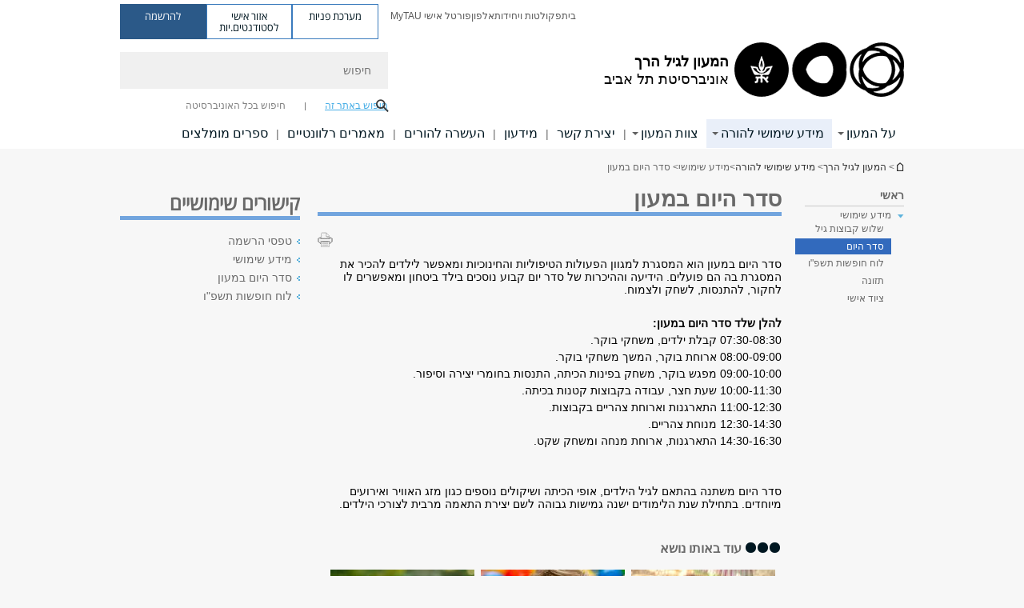

--- FILE ---
content_type: text/html; charset=utf-8
request_url: https://daycare.tau.ac.il/schedule
body_size: 11758
content:
<!DOCTYPE html>
<html lang="he" dir="rtl">
<head>

  <meta http-equiv="X-UA-Compatible" content="IE=edge" />
  <meta name="viewport" content="width=device-width, initial-scale=1">

  <!--[if IE]><![endif]-->
<link rel="dns-prefetch" href="//themes.googleusercontent.com" />
<link rel="preconnect" href="//themes.googleusercontent.com" crossorigin="" />
<meta http-equiv="Content-Type" content="text/html; charset=utf-8" />
<meta http-equiv="expires" content="0" />
<meta http-equiv="expires" content="Tue, 01 Jan 1980 1:00:00 GMT" />
<meta name="Generator" content="Drupal 7 (http://drupal.org)" />
<link rel="canonical" href="https://daycare.tau.ac.il/schedule" />
<link rel="shortlink" href="/node/1477" />
<meta property="og:title" content="סדר היום במעון" />
<meta property="og:url" content="https://daycare.tau.ac.il/schedule" />
<meta property="og:image" content="https://daycare.tau.ac.il/sites/daycare.tau.ac.il/files/styles/og_image/public/architecture_1_580-330.jpg?itok=uIumgcIo" />
<meta property="og:image:width" content="1210" />
<meta property="og:image:height" content="650" />
<meta property="og:description" content="סדר היום במעון" />
<link rel="shortcut icon" href="https://daycare.tau.ac.il/sites/all/themes/tau_v2/favicon.ico" type="image/vnd.microsoft.icon" />
<link href="/sites/all/libraries/icomoon/fonts/icomoon.woff2" as="font" crossorigin="anonymous" rel="preload" type="font/woff2" />
<link href="/sites/all/themes/tau_v2/fonts/opensans/opensanshebrew-regular.woff2" as="font" rel="preload" crossorigin="anonymous" type="font/woff2" />
<link href="/sites/all/themes/tau_v2/fonts/opensans/opensanshebrew-bold.woff2" as="font" rel="preload" crossorigin="anonymous" type="font/woff2" />
  <title>סדר היום במעון | המעון לגיל הרך | אוניברסיטת תל אביב</title>
  <link type="text/css" rel="stylesheet" href="/sites/default/files/advagg_css/css__Zouj0KPz9PwY6IidOlnRQxzJWeh1whfgbzyvRSaiUiQ__em0RViU91tVe1Ehx3elrj36wqNNmDUk1giWR9GaOLKE__RV42gn2patUSbujiod6LhpB_CMCM2Ey0V5fs59_IzGI.css" media="all" />
<link type="text/css" rel="stylesheet" href="/sites/default/files/advagg_css/css__carcUPIaa-nPxN1ZeTTsxEtnfumcAR4C2FPS-ip97LQ__bx8fou4dL1GwxxHZZtHTK_oeYKZ80qUN5TDSRZDPWTQ__RV42gn2patUSbujiod6LhpB_CMCM2Ey0V5fs59_IzGI.css" media="all" />
<link type="text/css" rel="stylesheet" href="/sites/default/files/advagg_css/css__jIiQ9ZPQiW_5FYkP3v3NGhHUqUh8PHOqjKvMoQHJx7g__asXKFqkb1febmALcysNtWVmAQENfPkFhqQmVPHoPWws__RV42gn2patUSbujiod6LhpB_CMCM2Ey0V5fs59_IzGI.css" media="all" />
<link type="text/css" rel="stylesheet" href="/sites/default/files/advagg_css/css__WWoD5d5kS4eUlZoqOphgYEWtwglxaf0zovWCORPNVac__xHwnrOQLkYlfSdDO5GGzqQCaixClDQGk860Om4s9rcA__RV42gn2patUSbujiod6LhpB_CMCM2Ey0V5fs59_IzGI.css" media="all" />
<link type="text/css" rel="stylesheet" href="/sites/default/files/advagg_css/css__-f7EatPKrQHNApHdy2jh8ouepZa-0DhtmI5SnAS3wus__cyyzpjpfHLs42iAGAC2ar3P83K6h07SbwBPCQK-B1S8__RV42gn2patUSbujiod6LhpB_CMCM2Ey0V5fs59_IzGI.css" media="all" />
<link type="text/css" rel="stylesheet" href="/sites/default/files/advagg_css/css__jUXYrLo__PjDD5qwnKnC75lqbiHk1VtbXJyOvdQPH6k__7g40UeM74r8hkrzDC6Hbb7RReIGNu-Jsb5XAbAPKIeA__RV42gn2patUSbujiod6LhpB_CMCM2Ey0V5fs59_IzGI.css" media="all" />
<link type="text/css" rel="stylesheet" href="/sites/default/files/advagg_css/css__VHxAc1z6FDOnEQjxi6d0RWdhnbbS2mJyol07ZKDg42M__kN3NqnHXItEeJ6nkKFk0u5rxmL2ykHtNVzEnfjFUwgc__RV42gn2patUSbujiod6LhpB_CMCM2Ey0V5fs59_IzGI.css" media="all" />
<link type="text/css" rel="stylesheet" href="/sites/default/files/advagg_css/css__AV5xcOGZg_I77tvHWRNtROmAAAUgEcLxAliULqFTq2g__WgSzw6T15H2fCitl9Cw8FbDh5B-UzHS3oR8mBuVXr58__RV42gn2patUSbujiod6LhpB_CMCM2Ey0V5fs59_IzGI.css" media="all" />
<link type="text/css" rel="stylesheet" href="/sites/default/files/advagg_css/css__oK3np-8KmN17ihtX_BldUtei3QqXORhNnSv1ZStRVDk__fX_4oOo5O03wZW-TT7cN6E2M9CioWED06_ZgIzFz2g8__RV42gn2patUSbujiod6LhpB_CMCM2Ey0V5fs59_IzGI.css" media="all" />
<link type="text/css" rel="stylesheet" href="/sites/default/files/advagg_css/css__ldZcRVgnqYa6OupKM9MRnh7-pI4veLDvHuhXIFg_A68__Un3VrojKzZK51fPnduJzKDaYazLXNqOelyugameOMDM__RV42gn2patUSbujiod6LhpB_CMCM2Ey0V5fs59_IzGI.css" media="all" />
<link type="text/css" rel="stylesheet" href="/sites/default/files/advagg_css/css__uhvfcpQvzs4gqgsvwBOiMoRiH69d1LGkHAMkE2asrt4__I6EOt_a9ZGDUdfFIVavYJJcE_8BgXf3i5pYqhpDGM-8__RV42gn2patUSbujiod6LhpB_CMCM2Ey0V5fs59_IzGI.css" media="all" />
<link type="text/css" rel="stylesheet" href="/sites/default/files/advagg_css/css__5_04za6KLUgEpTQyRZEr3f_u-BOdR7oWzGCYzhMqwRk__N9o9XUpCS0_V8P008V9TgrdLkZJ1pGvx94equkaY87Y__RV42gn2patUSbujiod6LhpB_CMCM2Ey0V5fs59_IzGI.css" media="all" />
<link type="text/css" rel="stylesheet" href="/sites/default/files/advagg_css/css__beLOjpMY0ZwqDr4mNtSBkyzHYh2x5n_dyQkj-4rK7JU__b2rlH-b1gkXJXBrDIbBbfKBHQB_W0vR5oZjxe2onTMk__RV42gn2patUSbujiod6LhpB_CMCM2Ey0V5fs59_IzGI.css" media="all" />
<link type="text/css" rel="stylesheet" href="/sites/default/files/advagg_css/css__7XNjW_EfCrAU2XHADrTSyQZbQFLCcXH_IQfY1ChhZ3k__r6H7-hh6HLrAxUR4OZ6fy6ZMcjznRA4uo51uQNfSSrI__RV42gn2patUSbujiod6LhpB_CMCM2Ey0V5fs59_IzGI.css" media="all" />
<link type="text/css" rel="stylesheet" href="/sites/default/files/advagg_css/css__BNJEqmkYQiOMVP1BHC8OapMELJB5XknKcJtlRjSDN6Q__PU8ZB65IaETcPC1yw7kngTyMqcmk5FOk7rVQgfw64wE__RV42gn2patUSbujiod6LhpB_CMCM2Ey0V5fs59_IzGI.css" media="all" />
<link type="text/css" rel="stylesheet" href="/sites/default/files/advagg_css/css__t8pArNrPd1SdQ0kUO5zs0JNv3IvfcnRfc_iNZh4iUMw__meS5aaFuL2xMCXIEL8yIvg60uE4KOeACnZJxOHblM5U__RV42gn2patUSbujiod6LhpB_CMCM2Ey0V5fs59_IzGI.css" media="all" />
<link type="text/css" rel="stylesheet" href="/sites/default/files/advagg_css/css__P1mwW6o5Ise0I9ca0XwBTeBSP3iH-JEKpFze7dlO4uw__l5rydRAa1rby0Z1e_XhOidg8QcihRiTvOAE-4gTw_-0__RV42gn2patUSbujiod6LhpB_CMCM2Ey0V5fs59_IzGI.css" media="all" />
<link type="text/css" rel="stylesheet" href="/sites/default/files/advagg_css/css__R9oZ4RPz-xy61UiSVQu_A3JIpZInQBv7QznregPKZfU__8LWnFf_FCRQ8VkoPSvvgfcByAVVYrfW0ygEtKcjjGG0__RV42gn2patUSbujiod6LhpB_CMCM2Ey0V5fs59_IzGI.css" media="all" />
<style type="text/css" media="all">.cs_blue{background-color:#3181a2}.cs_blue_sky{background-color:#1980ff}.cs_brain_purple{background-color:#9628c6;color:#9628c6}.cs_cs_blue{background-color:#3181a2;color:#3181a2}.cs_cs_blue_barak{background-color:#114b78;color:#114b78}.cs_cs_blue_brand{background-color:#66bff1;color:#66bff1}.cs_cs_brown{background-color:#c2943c}.cs_cs_darkgrey_brand{background-color:#76787a;color:#76787a}.cs_cs_dark_brown{background-color:#b38120}.cs_cs_dark_grey{background-color:#607286}.cs_cs_grey{background-color:#a2a4a3}.cs_cs_light_blue{background-color:#72a5de}.cs_cs_mustard{background-color:#d2b62f}.cs_cs_olive{background-color:#a1ab64}.cs_cs_orange_kantor{background-color:#e47f36;color:#e47f36}.cs_cs_orange_mtei{background-color:#ff6026}.cs_cs_pink{background-color:#c52c64}.cs_cs_purple{background-color:#ac15b2}.cs_cs_red{background-color:#1692e8}.cs_dark_blue{background-color:#0f4583}.cs_green{background-color:#a3ad3c}.cs_green_mba{background-color:#005710}.cs_HRgreen{background-color:#009ed4}.cs_HRPurple{background-color:#7d335c}.cs_law-cyan{background-color:#86c8b1;color:#86c8b1}.cs_law-peach{background-color:#e88b75;color:#e88b75}.cs_law-red{background-color:#a01a19;color:#a01a19}.cs_light_red{background-color:#1692e8}.cs_policomm{background-color:#1692e8;color:#1692e8}.cs_purple{background-color:#3b0a43}.cs_purple_catalog{background-color:#4c2177}.cs_purple_kellogg{background-color:#4f2d83}.cs_purple_recanati{background-color:#4d1848}.cs_purple_soclib{background-color:#6f67b0}.cs_socsci_grey{background-color:#949dc2}.cs_socsi_blue{background-color:#22aae2}.cs_soc_red{background-color:#1692e8}.cs_sportlight_grey{color:#696969}</style>
<link type="text/css" rel="stylesheet" href="/sites/default/files/advagg_css/css__H5YGiVL-4Wun7XTvnA8FMitWijAtxeb-WXOY72ZeHwo__Ja9UVL3yh0oOqABMfYtP-hmHEcInDBjg5ccBLiTfK0E__RV42gn2patUSbujiod6LhpB_CMCM2Ey0V5fs59_IzGI.css" media="all" />
<link type="text/css" rel="stylesheet" href="/sites/default/files/advagg_css/css__EpJSUN4gQjB82mptuGGMiFL2iQbzojoIaypl0GjOCmg__Tj0AWEsbhCgTR0s231BYUNxH8YEZ69XFsbBCqxW35GI__RV42gn2patUSbujiod6LhpB_CMCM2Ey0V5fs59_IzGI.css" media="all" />
<link type="text/css" rel="stylesheet" href="/sites/default/files/advagg_css/css__uBNMhE2Z_CNWWTeLiVjPvxl4cv58IWRObD4fixyb5dU__FyEIeo3r_jEzG2etDi_nxEi2GFfoqsRXiX303tt2qlo__RV42gn2patUSbujiod6LhpB_CMCM2Ey0V5fs59_IzGI.css" media="all" />
<link type="text/css" rel="stylesheet" href="/sites/default/files/advagg_css/css__Nz3IA-roLNtdIM0jo9zARMxa7Bb5DQdMCbD1VayOn60__R3fqLD5daLjWOufEf8ikisnG55y_lDFn_tBXQx6ol2Q__RV42gn2patUSbujiod6LhpB_CMCM2Ey0V5fs59_IzGI.css" media="all" />
  
<!--[if lte IE 9]>
<script src="/sites/default/files/advagg_js/js__9aTy4snid5GMq51YnNufUXeaSJXw-2aTwSKA3LXwN00__8rDv_hNR7vL8Bafct_KGSGW2eHndPaOgj9L4azt7w30__RV42gn2patUSbujiod6LhpB_CMCM2Ey0V5fs59_IzGI.js#ie9-" onload="if(jQuery.isFunction(jQuery.holdReady)){jQuery.holdReady(true);}"></script>
<![endif]-->

<!--[if gt IE 9]>
<script src="/sites/default/files/advagg_js/js__9aTy4snid5GMq51YnNufUXeaSJXw-2aTwSKA3LXwN00__8rDv_hNR7vL8Bafct_KGSGW2eHndPaOgj9L4azt7w30__RV42gn2patUSbujiod6LhpB_CMCM2Ey0V5fs59_IzGI.js#ie10+" defer="defer" onload="if(jQuery.isFunction(jQuery.holdReady)){jQuery.holdReady(true);}"></script>
<![endif]-->

<!--[if !IE]><!-->
<script src="/sites/default/files/advagg_js/js__9aTy4snid5GMq51YnNufUXeaSJXw-2aTwSKA3LXwN00__8rDv_hNR7vL8Bafct_KGSGW2eHndPaOgj9L4azt7w30__RV42gn2patUSbujiod6LhpB_CMCM2Ey0V5fs59_IzGI.js" defer="defer" onload="if(jQuery.isFunction(jQuery.holdReady)){jQuery.holdReady(true);}"></script>
<!--<![endif]-->
<script src="/sites/default/files/advagg_js/js__H5AFmq1RrXKsrazzPq_xPQPy4K0wUKqecPjczzRiTgQ__wor4r9P8YTtQ7p6fbywTetZ47Z_orumIfrrhgxrpLus__RV42gn2patUSbujiod6LhpB_CMCM2Ey0V5fs59_IzGI.js" defer="defer" onload="function advagg_mod_1(){advagg_mod_1.count=++advagg_mod_1.count||1;try{if(advagg_mod_1.count<=40){init_drupal_core_settings();advagg_mod_1.count=100;}}
catch(e){if(advagg_mod_1.count>=40){throw e;}
else{window.setTimeout(advagg_mod_1,1);}}}
function advagg_mod_1_check(){if(window.init_drupal_core_settings&&window.jQuery&&window.Drupal){advagg_mod_1();}
else{window.setTimeout(advagg_mod_1_check,1);}}
advagg_mod_1_check();"></script>
<script src="/sites/default/files/advagg_js/js__JMbntZpvQ69mD2sSb-Wo0f_qeJXeYqAZPZx-TFbhyQk__94sj1s2_ICeZ-Cf7AD5AOKfm1-AcK8H6etAOYrGyLfw__RV42gn2patUSbujiod6LhpB_CMCM2Ey0V5fs59_IzGI.js" defer="defer"></script>
<script>function init_drupal_core_settings() {jQuery.extend(Drupal.settings, {"basePath":"\/","pathPrefix":"","setHasJsCookie":0,"ajaxPageState":{"theme":"tau_v2","theme_token":"b5DulutVfXSenZe59SOH0oHXMV6KDAstTwdZOUv3yJQ"},"path_alias":"schedule","get":{"q":"node\/1477"},"arg":["node","1477"],"better_exposed_filters":{"views":{"_extra_news":{"displays":{"block":{"filters":[]}}}}},"hide_submit":{"hide_submit_status":true,"hide_submit_method":"disable","hide_submit_css":"hide-submit-disable","hide_submit_abtext":"","hide_submit_atext":"","hide_submit_hide_css":"hide-submit-processing","hide_submit_hide_text":"Processing...","hide_submit_indicator_style":"expand-left","hide_submit_spinner_color":"#000","hide_submit_spinner_lines":12,"hide_submit_hide_fx":false,"hide_submit_reset_time":5000},"urlIsAjaxTrusted":{"\/schedule":true},"feature_jquery_update":{"mute":1,"trace":0},"group":{"og_context":{"gid":"21","etid":"1463","entity_type":"node","label":"\u05d4\u05de\u05e2\u05d5\u05df \u05dc\u05d2\u05d9\u05dc \u05d4\u05e8\u05da","state":"1","created":"1344516823","rdf_mapping":[]}}}); 
if(jQuery.isFunction(jQuery.holdReady)){jQuery.holdReady(false);}} if(window.jQuery && window.Drupal){init_drupal_core_settings();}</script>

  
  
  <meta name="google" value="notranslate">
  <meta name="google-site-verification" content="BWY7CnH8_r_7HfxNm1hioIPESWn7GQPBKJHoCsfKNbM" />
    

  

  

  
  
</head>

<body class="html not-front not-logged-in page-node page-node- page-node-1477 node-type-general-content group-context group-context-group-21 group-context-node group-context-node-1463 tau-search-selector two-sidebars i18n-he theme-tau-v2 dir_rtl not_tau_main_version" >
  
      <!--facebook api-->
      <div id="fb-root"></div>
      <script>
      window.fbAsyncInit = function() {
        // init the FB JS SDK
        FB.init({
          appId      : '385605168198947', // App ID from the App Dashboard. https://developers.facebook.com/apps/385605168198947
          status     : false, // check the login status upon init?
          cookie     : true, // set sessions cookies to allow your server to access the session?
          xfbml      : true  // parse XFBML tags on this page?
        });
      // Additional initialization code such as adding Event Listeners goes here
      };

      // Load the SDK's source Asynchronously
      // Note that the debug version is being actively developed and might
      // contain some type checks that are overly strict.
      // Please report such bugs using the bugs tool.
      (function(d, debug){
        var js, id = 'facebook-jssdk', ref = d.getElementsByTagName('script')[0];
        if (d.getElementById(id)) {return;}
        js = d.createElement('script'); js.id = id; js.async = true;
        js.src = "//connect.facebook.net/he_IL/all" + (debug ? "/debug" : "") + ".js";
        ref.parentNode.insertBefore(js, ref);
      }(document, /*debug*/ false));
      </script>
      <!--/facebook api-->
    <ul id="skiplinks"><li><a href="#header" class="">תפריט עליון</a></li><li><a href="#block-system-main-menu" class="">תפריט ראשי</a></li><li><a href="#main-wrapper" class="">תוכן ראשי</a></li></ul>
  

  
  <!-- <div id="skip-link">
    <a href="#jump_link_target" class="element-invisible element-focusable">Jump to Navigation</a>
  </div>
   -->
  
<div id="page-wrapper">
  <div class="header-wrapper-top header-wrapper-top--with-title">
    <div id="header">
      <div class="section clear">
                  <a href="/" title="לוגו אוניברסיטת תל אביב, קישור, חזור לדף הבית" rel="home" id="logo">
            <!-- faculty_general.module, tau_personal.module -->
                                        <div class="tau_logo">
                <img  alt="לוגו אוניברסיטת תל אביב" height="72" width="212" id="site-logo" src="/sites/all/themes/tau_v2/logo.png" title="" />              </div>
              <div class="group_header">
                                  <div class="group_header_txt">
                    <span class="black">המעון לגיל הרך</span> <span class="another_grey"></span><input id="menu_gid" type="hidden" value=21 />                    <div class="university-name">אוניברסיטת תל אביב</div>                  </div>
                                    </div>
                          </a>
                                </div>
      <div class="top_region_background">
          <div class="region region-top">
    <div id="block-menu-menu-top-header" class="block block-menu first odd count-1">

      
  <div class="content">
    <ul class="menu depth-1" role="menubar"><li class="first leaf depth-1 not-last" role="menuitem"><a href="/" title="">בית</a></li>
<li class="leaf depth-1 not-first not-last" role="menuitem"><a href="https://new.tau.ac.il/content/units" title="" class="">פקולטות ויחידות</a></li>
<li class="leaf depth-1 not-first not-last" role="menuitem"><a href="https://new.tau.ac.il/tau/index" title="" class="">אלפון</a></li>
<li class="last leaf depth-1 not-first" role="menuitem"><a href="https://mytau.tau.ac.il/" title="" class="">פורטל אישי MyTAU</a></li>
</ul>  </div>

</div>
<div id="block-sitetau-sitetau-header-buttons" class="block block-sitetau even count-2">

      
  <div class="content">
    <div class="tau-header-buttons-block-wrapper"><div class="tau-header-buttons-block"><a href="https://tau-int.formtitan.com/ftproject/CRM_TAU_guest" class="header-button-link inquiry-portal-link" target="_blank" title="בקר מערכת פניות">מערכת פניות</a><a href="https://my.tau.ac.il/TAU_Student" class="header-button-link student-portal-link" target="_blank" title="בקר אזור אישי לסטודנטים.יות">אזור אישי לסטודנטים.יות</a><a href="https://www.ims.tau.ac.il/md/rishum/login.aspx" class="header-button-link registration-link" target="_blank" title="בקר להרשמה">להרשמה</a></div></div>  </div>

</div>
  </div>
      </div>
      <div class="social_search_container ">
        <div id="block-search-2" class="block block-search first odd count-1">

        <none>    
  <div class="content">
    <form role="search" action="/schedule" method="post" id="search-block-form" accept-charset="UTF-8"><div><div class="container-inline">
    <div class="form-item form-type-textfield form-item-search-block-form">
  <label class="element-invisible" for="edit-search-block-form--2">חיפוש </label>
 <input placeholder="חיפוש" aria-label="חיפוש" type="text" id="edit-search-block-form--2" name="search_block_form" value="" size="15" maxlength="128" class="form-text" />
</div>
<span class="icon-search"></span><div class="form-item form-type-textfield form-item-prot">
 <input type="text" id="edit-prot" name="prot" value="" size="60" maxlength="128" class="form-text" />
</div>
<div class="search-selector form-wrapper" role="tablist" id="edit-stype"><span class="internal active" role="tab" tabindex="0" aria-selected="true" title="חיפוש באתר זה קישור">חיפוש באתר זה</span>
<i class="separator"></i>
<span class="external" role="tab" tabindex="0" aria-selected="false" title="חיפוש בכל האוניברסיטה קישור">חיפוש בכל האוניברסיטה</span>
</div><div class="form-actions form-wrapper" id="edit-actions"><input alt="חיפוש" title="חיפוש" type="submit" id="edit-submit" name="op" value="חיפוש" class="form-submit" /></div><input type="hidden" name="form_build_id" value="form-PowQhtEjZuw2lBp4AUnSi5vbAeg6MI-QSRnL3VqMYjs" />
<input type="hidden" name="form_id" value="search_block_form" />
<input type="hidden" name="group" value="21" />
</div>
</div></form>  </div>

</div>
      </div>
                    <div class="region region-header">
    <div id="block-og-menu-og-single-menu-block" class="block block-og-menu first odd count-1">

      
  <div class="content">
    <ul class="menu"><li class="first expanded menu-og-21 depth-1 not-last"><a href="/about1" class="">על המעון</a><ul class="menu"><li class="first last expanded depth-2 menu-item-not-link"><span class="menu-item-not-link">רקע כללי</span><ul class="menu"><li class="first leaf depth-3 not-last"><a href="/policy" class="">מדיניות תומכת משפחה</a></li>
<li class="leaf depth-3 not-first not-last"><a href="/day-care-at-tau" class="">מעון באוניברסיטה - אוניברסיטה במעון</a></li>
<li class="leaf depth-3 not-first not-last"><a href="/unique-characteristics" class="">מאפיינים ייחודיים למעון</a></li>
<li class="leaf depth-3 not-first not-last"><a href="/learning-environment" class="">סביבה לימודית</a></li>
<li class="leaf depth-3 not-first not-last"><a href="/educational-approach" class="">גישה חינוכית טיפולית</a></li>
<li class="leaf depth-3 not-first not-last"><a href="/enrichment">העשרה</a></li>
<li class="last leaf depth-3 not-first"><a href="/gallery">גלריית תמונות</a></li>
</ul></li>
</ul></li>
<li class="expanded active-trail menu-og-21 depth-1 not-first not-last"><a href="/information" class="not-link not-link not-link not-link not-link not-link active-trail">מידע שימושי להורה</a><ul class="menu"><li class="first last expanded active-trail depth-2 menu-item-not-link"><span class="menu-item-not-link">מידע שימושי</span><ul class="menu"><li class="first leaf depth-3 not-last"><a href="/classes" class="">שלוש קבוצות גיל</a></li>
<li class="leaf active-trail depth-3 not-first not-last"><a href="/schedule" class="active-trail active">סדר היום</a></li>
<li class="leaf depth-3 not-first not-last"><a href="/vacations" class="">לוח חופשות תשפ&quot;ו</a></li>
<li class="leaf depth-3 not-first not-last"><a href="/nutrition" class="">תזונה</a></li>
<li class="last leaf depth-3 not-first"><a href="/equipment" class="">ציוד אישי</a></li>
</ul></li>
</ul></li>
<li class="expanded menu-og-21 depth-1 not-first not-last"><a href="/about-the-staff" class="">צוות המעון</a><ul class="menu"><li class="first last expanded depth-2 menu-item-not-link"><span class="menu-item-not-link">הצוות שלנו</span><ul class="menu"><li class="first leaf depth-3 not-last"><a href="/organizational-infrastructure" class="">תשתית ארגונית</a></li>
<li class="leaf depth-3 not-first not-last"><a href="/staff" class="not-link">בעלי תפקידים במעון</a></li>
<li class="last leaf depth-3 not-first"><a href="/consultants">יועצים מלווים</a></li>
</ul></li>
</ul></li>
<li class="leaf menu-og-21 depth-1 not-first not-last"><a href="/contact-us">יצירת קשר</a></li>
<li class="expanded menu-og-21 depth-1 not-first not-last"><a href="/newsletter/main" class="">מידעון</a><ul class="menu"></ul></li>
<li class="collapsed menu-og-21 depth-1 not-first not-last"><a href="/counselor" title="משולחנה של היועצת" class="">העשרה להורים</a></li>
<li class="leaf menu-og-21 depth-1 not-first not-last"><a href="/newsletter_2021_1703" title="מאמרים רלוונטיים לגיל הרך" class="">מאמרים רלוונטיים</a></li>
<li class="last collapsed menu-og-21 depth-1 not-first"><a href="/books" class="" title="ספרים מומלצים- הגיל הרך">ספרים מומלצים</a></li>
</ul>  </div>

</div>
  </div>
    </div>
  </div>
  <div id="banner-region">
      </div>
  <div id="page">
            <div class="clearer"></div>
    <div></div>
    <div id="main-wrapper">
      <div id="breadcrumbs"> <div id="block-sitetau-breadcrumbs" class="block block-sitetau odd count-3">

      
  <div class="content">
    <span class="element-invisible">הינך נמצא כאן</span>
               <div class="breadcrumb" aria-label="פרורי לחם" role="navigation"><span class="icon-home"><a href="http://tau.ac.il" title="לדף הבית של אוניברסיטת תל אביב">לדף הבית של אוניברסיטת תל אביב</a></span> > <a href="/">המעון לגיל הרך</a> > <a href="/information" class="not-link not-link not-link not-link not-link not-link">מידע שימושי להורה</a> > <span  class="not-link" title="">מידע שימושי</span> > סדר היום במעון</div>  </div>

</div>
 </div>
      <div id="main" class="clearfix">
        <div id="content" class="column">
          <div class="section">
              <div class="region region-right-content">
    <div id="block-og-sidebar-menu-list-block-menu-research-new" class="block block-og-sidebar-menu first odd count-1">

      
  <div class="content">
    <div class="tau-sidebar-menu" ><li class="expanded active-trail tau-side-menu main menu-og-21 depth-1 not-first not-last"><a href="/information" class="not-link not-link not-link not-link not-link not-link active-trail">ראשי</a><ul class="menu"><li class="first last expanded active-trail sidebar-link sidebar-link depth-2 menu-item-not-link"><span class="menu-item-not-link">מידע שימושי</span><ul class="menu"><li class="first leaf sidebar-link active-li sidebar-link depth-3 not-last"><a href="/classes" class="">שלוש קבוצות גיל</a></li>
<li class="leaf active-trail sidebar-link active-li sidebar-link depth-3 not-first not-last"><a href="/schedule" class="active-trail active">סדר היום</a></li>
<li class="leaf sidebar-link active-li sidebar-link depth-3 not-first not-last"><a href="/vacations" class="">לוח חופשות תשפ&quot;ו</a></li>
<li class="leaf sidebar-link active-li sidebar-link depth-3 not-first not-last"><a href="/nutrition" class="">תזונה</a></li>
<li class="last leaf sidebar-link active-li sidebar-link depth-3 not-first"><a href="/equipment" class="">ציוד אישי</a></li>
</ul></li>
</ul></li>
</div>  </div>

</div>
  </div>
            <div class='region region-content-wrap'>
                            <a id="main-content"></a>
                              <div class='clearfix'>
				<div  id = 'page-title'  class = 'title  title-bold title-not-italic tau-title' ><h1 class="tau-title-element">סדר היום במעון</h1><div class='border cs_cs_light_blue'></div></div>
	   		</div>                              <div class="region region-content">
    <div id="block-system-main" class="block block-system first odd count-1">

      
  <div class="content">
    <div class="reference-special-edition">
 <img src=""></img>
 <div class="title_special"  style="color:#; background-color:#"></div>
</div>
<div id="node-1477" class="node node-general-content node-promoted clearfix node_general_content">
		<div class="node-content">
	<div class="social-toolbar clearfix">
  <div class="left_bar_content f_left">
      <div class='f_left printer-icon' data-alias="/schedule">
      <img src='/sites/all/themes/tau_v2/images/icn_print_2.png' alt="להדפסה" title="להדפסה" height="19" width="19" />
    </div>
    </div>
</div>
	
	<div class="general-information">
			<h2 class="gc_body ckeditor"></h2>
	</div>
	
		<div class="gc_main_banner">
					</div>
		
				
		
    

		<div class="main_content_and_small_cube_container">		
						<div class="gc_main_content">
				<div class="main_content_field_fc ckeditor"><div class="item"><p dir="RTL"><span style="font-family:arial,helvetica,sans-serif; font-size:14px">סדר היום במעון הוא המסגרת למגוון הפעולות הטיפוליות והחינוכיות ומאפשר לילדים להכיר את המסגרת בה הם פועלים. הידיעה וההיכרות של סדר יום קבוע נוסכים בילד ביטחון ומאפשרים לו לחקור, להתנסות, לשחק ולצמוח</span><span dir="LTR" style="font-family:arial,helvetica,sans-serif; font-size:14px">.</span></p>

<p dir="RTL">&nbsp;</p>

<p dir="RTL"><strong><span style="font-family:arial,helvetica,sans-serif"><span style="font-size:14px">להלן שלד סדר היום במעון<span dir="LTR">:</span></span></span></strong></p>

<p dir="RTL"><span style="font-family:arial,helvetica,sans-serif"><span style="font-size:14px"><span dir="LTR">&nbsp;07:30-08:30</span>קבלת ילדים, משחקי בוקר<span dir="LTR">.</span></span></span></p>

<p dir="RTL"><span style="font-family:arial,helvetica,sans-serif"><span style="font-size:14px"><span dir="LTR">&nbsp;08:00-09:00</span>ארוחת בוקר, המשך משחקי בוקר<span dir="LTR">.</span></span></span></p>

<p dir="RTL"><span style="font-family:arial,helvetica,sans-serif"><span style="font-size:14px"><span dir="LTR">&nbsp;09:00-10:00</span>מפגש בוקר, משחק בפינות הכיתה, התנסות בחומרי יצירה וסיפור<span dir="LTR">.</span></span></span></p>

<p dir="RTL"><span style="font-family:arial,helvetica,sans-serif"><span style="font-size:14px"><span dir="LTR">&nbsp;10:00-11:30</span>שעת חצר, עבודה בקבוצות קטנות בכיתה<span dir="LTR">.</span></span></span></p>

<p dir="RTL"><span style="font-family:arial,helvetica,sans-serif"><span style="font-size:14px"><span dir="LTR">&nbsp;11:00-12:30</span>התארגנות וארוחת צהריים בקבוצות<span dir="LTR">.</span></span></span></p>

<p dir="RTL"><span style="font-family:arial,helvetica,sans-serif"><span style="font-size:14px"><span dir="LTR">&nbsp;12:30-14:30</span>מנוחת צהריים<span dir="LTR">.</span></span></span></p>

<p dir="RTL"><span style="font-family:arial,helvetica,sans-serif"><span style="font-size:14px"><span dir="LTR">&nbsp;14:30-16:30</span>התארגנות, ארוחת מנחה ומשחק שקט<span dir="LTR">.</span></span></span></p>

<p dir="RTL">&nbsp;</p>

<p dir="RTL">&nbsp;</p>

<p dir="RTL"><span style="font-family:arial,helvetica,sans-serif"><span style="font-size:14px">סדר היום משתנה בהתאם לגיל הילדים, אופי הכיתה ושיקולים נוספים כגון מזג האוויר ואירועים מיוחדים. בתחילת שנת הלימודים ישנה גמישות גבוהה לשם יצירת התאמה מרבית לצורכי הילדים.</span></span></p>
</div></div>							</div>			
		</div>

    		
		<div role="list" class="floating_details_container transparent"><div class='clearfix'>
				<div  class = ' tau-title' ><h3 class="tau-title-element"><div class="text text1">עוד באותו נושא</div><div class="text text2"></div></h3><div class='border cs_cs_light_blue'></div></div>
	   		</div><div role="listitem" class="floating_details_general module_1"><div role='listitem'>
				<div class='tau-overlay-image-wrapper'>
					<div class='tau-overlay-image-image'><a href='/enrichment' class='no-hover'  rel="nowfollow"> <img loading="lazy" typeof="foaf:Image" src="https://daycare.tau.ac.il/sites/daycare.tau.ac.il/files/styles/research_teaser_image_180_x_180/public/%D7%94%D7%A2%D7%A9%D7%A8%D7%94%20180.jpg?itok=o72gru6m" width="180" height="180" alt="העשרה" title="העשרה" /></a>	</div><div class='tau-overlay-desc-background'><div class='tau-overlay-desc-container alpha60'><div class='tau-overlay-image-desc'><a href='/enrichment' class='no-hover'  > <div class="title_description_transparent"><div class="title">העשרה ></div></div></a></div></div></div>
				</div></div></div><div role="listitem" class="floating_details_general module_2"><div role='listitem'>
				<div class='tau-overlay-image-wrapper'>
					<div class='tau-overlay-image-image'><a href='/newsletter/main' class='no-hover'  rel="nowfollow"> <img loading="lazy" typeof="foaf:Image" src="https://daycare.tau.ac.il/sites/daycare.tau.ac.il/files/styles/research_teaser_image_180_x_180/public/%D7%9E%D7%99%D7%93%D7%A2%D7%95%D7%9F%20180%20180.jpg?itok=6Payt9P0" width="180" height="180" alt="מידעון ועוד" title="מידעון" /></a>	</div><div class='tau-overlay-desc-background'><div class='tau-overlay-desc-container alpha60'><div class='tau-overlay-image-desc'><a href='/newsletter/main' class='no-hover'  > <div class="title_description_transparent"><div class="title">מידעון ></div></div></a></div></div></div>
				</div></div></div><div role="listitem" class="floating_details_general module_0"><div role='listitem'>
				<div class='tau-overlay-image-wrapper'>
					<div class='tau-overlay-image-image'><a href='/policy' class='no-hover'  rel="nowfollow"> <img loading="lazy" typeof="foaf:Image" src="https://daycare.tau.ac.il/sites/daycare.tau.ac.il/files/styles/research_teaser_image_180_x_180/public/family5.jpg?itok=4Rnw_fgh" width="180" height="180" alt="מדיניות תומכת משפחה" title="מדיניות תומכת משפחה" /></a>	</div><div class='tau-overlay-desc-background'><div class='tau-overlay-desc-container alpha60'><div class='tau-overlay-image-desc'><a href='/policy' class='no-hover'  > <div class="title_description_transparent"><div class="title">מדיניות תומכת משפחה ></div></div></a></div></div></div>
				</div></div></div><div class="clearer"></div></div>		
	</div>
</div>  </div>

</div>
  </div>
            </div>
              <div class="region region-left-content">
    <div id="block-sitetau-sitetau-morelinks-block-" class="block block-sitetau first odd count-1">

      
  <div class="content">
    <div class="links-wrapper more-links-block"><div class='clearfix'>
				<div  class = ' tau-title' ><h2 class="tau-title-element">קישורים שימושיים </h2><div class='border cs_cs_light_blue'></div></div>
	   		</div><div class="links-group" role="list"><div class="link-items"><div class="link-item" role="listitem"><a href="/forms" target="_self" class="tau-arrow-link">טפסי הרשמה </a></div><div class="link-item" role="listitem"><a href="/information" target="_self" class="tau-arrow-link">מידע שימושי </a></div><div class="link-item" role="listitem"><a href="/schedule" target="_self" class="tau-arrow-link">סדר היום במעון </a></div><div class="link-item" role="listitem"><a href="/vacations" target="_self" class="tau-arrow-link">לוח חופשות תשפ&quot;ו</a></div></div></div><div class="clearer"></div></div>  </div>

</div>
  </div>
                      </div>
        </div>

      </div>
    </div>
      </div>
</div>
  <div class="region region-bottom">
    <div id="block-tau-main-footer-tau-subsites-footer" class="block block-tau-main-footer first odd count-1">

      
  <div class="content">
    <div class="tau_main_footer_block"><div class="tau_main_footer_block_title" style="color:#3181A2">המעון לגיל הרך - לא לשימוש</div><ul class="menu"><li class="first expanded menu-footer-links depth-1 not-last"><a href="/" title="" class="not-link not-link not-link">אודות</a><ul class="menu"><li class="first leaf depth-2 not-last"><a href="/policy" title="" class="">מדיניות תומכת משפחה</a></li>
<li class="leaf depth-2 not-first not-last"><a href="/day-care-at-tau" title="" class="">מעון באוניברסיטה - אוניברסיטה במעון</a></li>
<li class="leaf depth-2 not-first not-last"><a href="/unique-characteristics" title="" class="">מאפיינים ייחודיים למעון</a></li>
<li class="leaf depth-2 not-first not-last"><a href="/educational-approach" title="" class="">גישה חינוכית טיפולית</a></li>
<li class="leaf depth-2 not-first not-last"><a href="/learning-environment" title="" class="">סביבה לימודית</a></li>
<li class="last leaf depth-2 not-first"><a href="/family" title="" class="not-link">המשפחה במעון</a></li>
</ul></li>
<li class="expanded active-trail menu-footer-links depth-1 not-first not-last"><a href="/" class="not-link not-link not-link active-trail" title="">מידע שימושי להורה</a><ul class="menu"><li class="first leaf depth-2 not-last"><a href="/classes" class="" title="">חמש קבוצות גיל</a></li>
<li class="leaf depth-2 not-first not-last"><a href="/schedule" class="active" title="">סדר היום במעון</a></li>
<li class="leaf depth-2 not-first not-last"><a href="/vacations" class="" title="">לוח חופשות</a></li>
<li class="leaf depth-2 not-first not-last"><a href="/nutrition" class="" title="">תזונה</a></li>
<li class="leaf active-trail depth-2 not-first not-last"><a href="/equipment" title="" class="not-link active-trail">ציוד אישי</a></li>
<li class="last leaf depth-2 not-first"><a href="/forms" class="" title="">טפסי הרשמה</a></li>
</ul></li>
<li class="last expanded menu-footer-links depth-1 not-first"><a href="/" class="" title="">צוות המעון</a><ul class="menu"><li class="first leaf depth-2 not-last"><a href="/organizational-infrastructure" class="" title="">תשתית ארגונית</a></li>
<li class="leaf depth-2 not-first not-last"><a href="/staff" class="" title="">בעלי תפקידים במעון</a></li>
<li class="last leaf depth-2 not-first"><a href="/consultants" class="" title="">יועצים מלווים</a></li>
</ul></li>
</ul></div>  </div>

</div>
<div id="block-tau-main-footer-tau-main-footer-block" class="block block-tau-main-footer even count-2">

      
  <div class="content">
    <div class="tau_main_footer_block"><div class="tau-main-footer-block-logo"><img loading="lazy" typeof="foaf:Image" src="/sites/default/files/footer_logo/TAU_MOBILE_logo-footer.png" width="185" height="100" alt="לוגו אוניברסיטת תל אביב" /></div><ul class="menu"><li class="first expanded menu-footer-links depth-1 not-last"><a href="http://new.tau.ac.il/about">מידע כללי</a><ul class="menu"><li class="first leaf depth-2 not-last"><a href="http://tau.ac.il/how-to-reach-us">יצירת קשר ודרכי הגעה</a></li>
<li class="leaf depth-2 not-first not-last"><a href="https://www.tau.ac.il/tau/index">אלפון</a></li>
<li class="leaf depth-2 not-first not-last"><a href="https://www.tau.ac.il/positions?qt-jobs_tabs=0#qt-jobs_tabs">דרושים</a></li>
<li class="leaf depth-2 not-first not-last"><a href="https://www.tau.ac.il/university-constitution">נהלי האוניברסיטה</a></li>
<li class="leaf depth-2 not-first not-last"><a href="http://tenders.tau.ac.il/">מכרזים</a></li>
<li class="leaf depth-2 not-first not-last"><a href="http://tau.ac.il/emergency-info">מידע לשעת חירום</a></li>
<li class="last leaf depth-2 not-first"><a href="https://www.tau.ac.il/auditor1">מבקרת האוניברסיטה</a></li>
</ul></li>
<li class="expanded menu-footer-links depth-1 not-first not-last"><a href="http://go.tau.ac.il/">לימודים</a><ul class="menu"><li class="first leaf target-blank depth-2 not-last"><a href="https://www.ims.tau.ac.il/md/rishum/login.aspx" target="_blank">רישום לאוניברסיטה</a></li>
<li class="leaf target-blank depth-2 not-first not-last"><a href="https://www.tau.ac.il/registration" target="_blank">מידע למתעניינים בלימודים</a></li>
<li class="leaf target-blank depth-2 not-first not-last"><a href="http://go.tau.ac.il/calc" target="_blank">חישוב סיכויי קבלה לתואר ראשון</a></li>
<li class="leaf depth-2 not-first not-last"><a href="https://www.tau.ac.il/calendar">לוח שנת הלימודים</a></li>
<li class="leaf depth-2 not-first not-last"><a href="https://www.tau.ac.il/guides1">ידיעונים</a></li>
<li class="last leaf depth-2 not-first"><a href="https://my.tau.ac.il/TAU_Student/">כניסה לאזור האישי</a></li>
</ul></li>
<li class="expanded menu-footer-links depth-1 not-first not-last"><a href="http://tau.ac.il/faculty-and-offices">סגל ומינהלה</a><ul class="menu"><li class="first leaf depth-2 not-last"><a href="http://tau.ac.il/faculty-and-offices">אגפים ומשרדי מינהלה</a></li>
<li class="leaf depth-2 not-first not-last"><a href="https://ovdim.tau.ac.il/">ארגון הסגל המנהלי</a></li>
<li class="leaf target-blank depth-2 not-first not-last"><a href="https://www.senioracademic.sites.tau.ac.il/" target="_blank">ארגון הסגל האקדמי הבכיר</a></li>
<li class="leaf target-blank depth-2 not-first not-last"><a href="http://www.zutar.org.il/" target="_blank">ארגון הסגל האקדמי הזוטר</a></li>
<li class="last leaf depth-2 not-first"><a href="https://mytau.tau.ac.il/">כניסה ל-My Tau</a></li>
</ul></li>
<li class="expanded menu-footer-links depth-1 not-first not-last"><a href="https://www.tau.ac.il/accessibility">נגישות</a><ul class="menu"><li class="first leaf depth-2 not-last"><a href="http://tau.ac.il/accessibility">נגישות בקמפוס</a></li>
<li class="leaf depth-2 not-first not-last"><a href="http://tau.ac.il/safe-campus">מניעה וטיפול בהטרדה מינית</a></li>
<li class="leaf depth-2 not-first not-last"><a href="http://tau.ac.il/freedom-of-information">הנחיות בדבר חוק חופש המידע</a></li>
<li class="leaf depth-2 not-first not-last"><a href="http://tau.ac.il/accessibility-declaration">הצהרת נגישות</a></li>
<li class="leaf depth-2 not-first not-last"><a href="http://tau.ac.il/DPO">הגנת הפרטיות</a></li>
<li class="last leaf depth-2 not-first"><a href="http://tau.ac.il/declaration">תנאי שימוש</a></li>
</ul></li>
<div class="last expanded social-links-block">    <div class="social-link-item">
    <a href="https://www.facebook.com/tau2go" class="social-link-link social-link-facebook" target="_blank">
        <div class="social-link-icon">
                            <i class="icon-facebook" aria-hidden="true"></i>
                    </div>
        <span class="social-link-title">
          Facebook        </span>
    </a>
    </div>
      <div class="social-link-item">
    <a href="https://www.instagram.com/telavivuni/" class="social-link-link social-link-instagram" target="_blank">
        <div class="social-link-icon">
                            <i class="icon-instagram" aria-hidden="true"></i>
                    </div>
        <span class="social-link-title">
          Instagram        </span>
    </a>
    </div>
      <div class="social-link-item">
    <a href="https://www.linkedin.com/school/3154?pathWildcard=3154" class="social-link-link social-link-linkedin" target="_blank">
        <div class="social-link-icon">
                            <i class="icon-linkedin" aria-hidden="true"></i>
                    </div>
        <span class="social-link-title">
          Linkedin        </span>
    </a>
    </div>
      <div class="social-link-item">
    <a href="https://www.youtube.com/user/TAUVOD" class="social-link-link social-link-youtube" target="_blank">
        <div class="social-link-icon">
                            <i class="icon-youtube" aria-hidden="true"></i>
                    </div>
        <span class="social-link-title">
          Youtube        </span>
    </a>
    </div>
      <div class="social-link-item">
    <a href="https://www.coursera.org/partners/telaviv" class="social-link-link social-link-coursera" target="_blank">
        <div class="social-link-icon">
                            <img loading='lazy' class="social-link-icon-coursera" src="/sites/all/themes/tau_v2/images/social_links/coursera-svg.svg" >
                    </div>
        <span class="social-link-title">
          Coursera        </span>
    </a>
    </div>
          <div class="social-link-item">
    <a href="https://whatsapp.com/channel/0029VaKH1luHVvTUWefhXl2Y" class="social-link-link social-link-whatsapp" target="_blank">
        <div class="social-link-icon">
                            <i class="icon-whatsapp" aria-hidden="true"></i>
                    </div>
        <span class="social-link-title">
          Whatsapp        </span>
    </a>
    </div>
      <div class="social-link-item">
    <a href="https://open.spotify.com/show/4SiALXnSn0pQ6C5n6PQkXF" class="social-link-link social-link-spotify" target="_blank">
        <div class="social-link-icon">
                            <i class="icon-spotify" aria-hidden="true"></i>
                    </div>
        <span class="social-link-title">
          Spotify        </span>
    </a>
    </div>
  </div>
</ul></div>  </div>

</div>
<div id="block-rc-recog-rc-recog-block" class="block block-rc-recog odd count-3">

      
  <div class="content">
    <div class='full_line'>
  <div class='width_margin'>
    <div class='rc-recog-address-wrapper'>
      <div class='rc-recog-uni-name'>אוניברסיטת תל אביב</div>
      <div class='rc-recog-uni-address'>P.O. Box 39040, Tel Aviv 6997801 </div>
    </div>
  </div>
</div>
  </div>

</div>
  </div>

  <script>function advagg_mod_2(){advagg_mod_2.count=++advagg_mod_2.count||1;try{if(advagg_mod_2.count<=40){jQuery.migrateMute=false;jQuery.migrateTrace=false;advagg_mod_2.count=100;}}
catch(e){if(advagg_mod_2.count>=40){throw e;}
else{window.setTimeout(advagg_mod_2,250);}}}
function advagg_mod_2_check(){if(window.jQuery&&window.Drupal&&window.Drupal.settings){advagg_mod_2();}
else{window.setTimeout(advagg_mod_2_check,250);}}
advagg_mod_2_check();</script>
<script src="/sites/default/files/advagg_js/js__OsjVCfX8OIhJ7RhYa3c4DLwODlKbz4YduiDxw5vINlo__Rx5V7ie5EelXdGdoAbf5-GhTjyitO4EMETJ0tK6sGNY__RV42gn2patUSbujiod6LhpB_CMCM2Ey0V5fs59_IzGI.js" defer="defer"></script>
<script src="/sites/default/files/advagg_js/js__OGHIW1Romv53Hbkddnxn82_iNiHXeXWeE35ZS3IGG_o__MrwLib561l8ypG4wqn6d3xR5dRucl22BW_Nt0N9WBS0__RV42gn2patUSbujiod6LhpB_CMCM2Ey0V5fs59_IzGI.js" defer="defer"></script>
<script src="/sites/default/files/advagg_js/js__YT6D1B_BKxvm6JCH_t9sZNI5L6yITa_DlU5QcSlOkAU__OXobH7d1IP1o3WABlniIrU_-pcJacVSIPUv9bpD-6pQ__RV42gn2patUSbujiod6LhpB_CMCM2Ey0V5fs59_IzGI.js" defer="defer"></script>
<script src="/sites/default/files/advagg_js/js__uTDeqYxtTaJAtlnmXPK_YlqzcWEa2u6kvvnIcIeu71w__KUvbaK7J02diquEBx2Ip_8_U7AqYvsvlm3xAXuMTpcY__RV42gn2patUSbujiod6LhpB_CMCM2Ey0V5fs59_IzGI.js" defer="defer"></script>
<script>function advagg_mod_4(){advagg_mod_4.count=++advagg_mod_4.count||1;try{if(advagg_mod_4.count<=40){set_print_icon()
advagg_mod_4.count=100;}}
catch(e){if(advagg_mod_4.count>=40){throw e;}
else{window.setTimeout(advagg_mod_4,250);}}}
function advagg_mod_4_check(){if(window.jQuery&&window.Drupal&&window.Drupal.settings){advagg_mod_4();}
else{window.setTimeout(advagg_mod_4_check,250);}}
advagg_mod_4_check();</script>
<script src="/sites/default/files/advagg_js/js__bOtefriMRZezIG3DjY-wBV_W6i1lVoujyQC_wWKtyxc__eFn9GORQBQZ443iIhEZX9WS7qpd9zkkK7nlTN2OgvUA__RV42gn2patUSbujiod6LhpB_CMCM2Ey0V5fs59_IzGI.js" defer="defer"></script>
<script src="/sites/default/files/advagg_js/js__tLWLJfANEj72Dblfjvm3G06Z2H9QXFfbN9JQMWSCGAc__TGs-PhQaZbxvlV5jknMyFGpCDceDEAFyxTsBtvRydFs__RV42gn2patUSbujiod6LhpB_CMCM2Ey0V5fs59_IzGI.js" defer="defer"></script>
<script src="/sites/default/files/advagg_js/js__GeqJINw4fcmXvobRbGb5FUGFqUBmooPunMbMAjsDp2c__wojp4erztfq4PMIk2GTBvPIeA1BHZdrHd4h_HF7PgUo__RV42gn2patUSbujiod6LhpB_CMCM2Ey0V5fs59_IzGI.js" defer="defer"></script>
<script>function advagg_mod_3(){advagg_mod_3.count=++advagg_mod_3.count||1;try{if(advagg_mod_3.count<=40){Tau.get={"q":"node\/1477"};advagg_mod_3.count=100;}}
catch(e){if(advagg_mod_3.count>=40){throw e;}
else{window.setTimeout(advagg_mod_3,250);}}}
function advagg_mod_3_check(){if(window.jQuery&&window.Drupal&&window.Drupal.settings){advagg_mod_3();}
else{window.setTimeout(advagg_mod_3_check,250);}}
advagg_mod_3_check();</script>
<script src="/sites/default/files/advagg_js/js__qxXug9JVx-0oQsd_mSgJqVwwrIJruEzoykte_IsAOig__2_UonIO1cozoUwJxUdR9ckwvA5F6OU7d9HiyiyB9iR0__RV42gn2patUSbujiod6LhpB_CMCM2Ey0V5fs59_IzGI.js" defer="defer"></script>
<script src="/sites/default/files/advagg_js/js__5Y4VJBj4Q1JSx21HIWWmf0v5Qwl74LOO3SE8xypTDwE__KtzpRq4673SqDRze-jDfaZPNt9tLllKrsOdWb9JstYg__RV42gn2patUSbujiod6LhpB_CMCM2Ey0V5fs59_IzGI.js" defer="defer"></script>
<script src="/sites/default/files/advagg_js/js__EXMMH2z3RGzx0Wy2nakOoQ9wGYiD4yOfk1K23NqHPy4__r0GItIK2EEyjlx6ejc_OkigsCqVzypOyejHFtUQ1MeA__RV42gn2patUSbujiod6LhpB_CMCM2Ey0V5fs59_IzGI.js" defer="defer"></script>
<script src="/sites/default/files/advagg_js/js__gUdmPdtEbdwLCxAqI4UVxJsf6NoNvHq91aAblEa43aQ__r63NFi4fTcjVaIQPOfxFDCpWvJSGcrNctTZ-mva3rQc__RV42gn2patUSbujiod6LhpB_CMCM2Ey0V5fs59_IzGI.js" defer="defer"></script>
<script src="/sites/default/files/advagg_js/js__D8Uz7jNR89--4Pna-C4fd-F7TmYwEDD6aG7Wa6Nfov4__ErBH_FIe0fjP2w18i_wLBShnb2Y6fMdr5kaQo5qbSnk__RV42gn2patUSbujiod6LhpB_CMCM2Ey0V5fs59_IzGI.js" defer="defer"></script>
    <footer></footer>
</body>

</html>






--- FILE ---
content_type: application/javascript
request_url: https://daycare.tau.ac.il/sites/default/files/advagg_js/js__D8Uz7jNR89--4Pna-C4fd-F7TmYwEDD6aG7Wa6Nfov4__ErBH_FIe0fjP2w18i_wLBShnb2Y6fMdr5kaQo5qbSnk__RV42gn2patUSbujiod6LhpB_CMCM2Ey0V5fs59_IzGI.js
body_size: 1726
content:
(function($){Drupal.behaviors.ogSidebarMenuAccessbility={attach:function(context,settings){var linkIndex=0;var menuItemsIndex=0;var itemsNotLinks="";var cachedDOM=$('.tau-sidebar-menu .menu , .tau-sidebar-menu .main',context).find("li.menu-item-not-link , a");if(cachedDOM.length>0){cachedDOM.map(function(key,value){var $value=$(value);if($value.is('li')){$value.attr('tabindex','0');if($value.hasClass('menu-item-not-link')){var text=$value.find('span').text();var generatedId='menu-item-not-link-'+ ++menuItemsIndex;$value.attr({'aria-label':text,'role':'treeitem','aria-level':'2','aria-expanded':false,'id':generatedId});itemsNotLinks+=' '+generatedId;if($value.hasClass("last")){$value.attr('aria-expanded',true);}}}else if($value.is('a')){if($value.hasClass('active-trail')){$value.parent().attr({'aria-level':'1','aria-label':$value.text(),'role':"tree"});}else{$value.attr({'aria-label':$value.text(),'role':'treeitem','aria-level':'3','id':'link-'+ ++linkIndex});}}});$('li.depth-1.main a',context).attr({'aria-owns':itemsNotLinks,'aria-setsize':menuItemsIndex});$('li.active-li a.active-trail',context).attr('aria-selected',true);setTimeout(function(){$(".menu-item-not-link",context).attr('tabindex','-1');if($('.tau-sidebar-menu .tau-side-menu.main.depth-1 a',context).first().parent().prop("tagName")!="H3"){$('.tau-sidebar-menu .tau-side-menu.main.depth-1 a').first().wrap("<h3></h3>").attr('tabindex','0');}},500);}}};})(jQuery);;;/*})'"*/
jQuery(document).ready(function($){if($('.faculty-school-banner-images-mobile').children().length==0){$('.faculty-school-banner-mobile').css('display','none');}
if($('body.node-type-school-homepage.page-node-edit')){$(".form-item-path-alias").after($(".form-item-rewrite-children-alias"));$('.form-item-rewrite-children-alias input').attr('disabled','disabled');$(".form-item-path-alias input").on('keypress',function(){$('.form-item-rewrite-children-alias input').removeAttr('disabled');});}
if($('body').has('.is-mobile')){$(window).on('resize',function(){feature_faculty_handle_mobile_blocks(true);});feature_faculty_handle_mobile_blocks(false);}
if($('.node-type-general-content').length>0&&!$("#edit-field-override-reg-button-und:checked").length)
$('#edit-field-show-signup').hide();$('.node-type-general-content #edit-field-override-reg-button-und').on('change',function(){$('#edit-field-show-signup').toggle();});});function feature_faculty_handle_mobile_banner(img_width,img_height){if($('body').has('.is-mobile')){feature_faculty_handle_mobile_banner_auto_height(img_width,img_height);$(window).on('resize',function(){feature_faculty_handle_mobile_banner_auto_height(img_width,img_height);setTimeout(function(){myScroll.refresh();},100);});var myScroll;function loaded(){myScroll=new iScroll('faculty-school-banner-mobile',{snap:true,momentum:false,hScrollbar:false});}
window.iscrollIntFunc=function(){var currPage=myScroll.currPageX+1;if(currPage==myScroll.pagesX.length){myScroll.scrollToPage(0,0,0);}else{myScroll.scrollToPage(currPage,0,400);}}
window.iscrollIntId=setInterval(window.iscrollIntFunc,5000);document.addEventListener('DOMContentLoaded',loaded,false);}}
function feature_faculty_handle_mobile_banner_auto_height(img_width,img_height){var banner_wrap=$('.faculty-school-banner-mobile');var banner_width=banner_wrap.width();banner_wrap.find('.faculty-school-banner-row').width(banner_width);var banner_wrap_height=banner_width*(img_height / img_width);$('#faculty-school-banner-mobile').height(banner_wrap_height);var images_num=banner_wrap.find('.faculty-school-banner-row').length;$('.faculty-school-banner-images-wrap-mobile').width(banner_width*images_num);}
function feature_faculty_handle_mobile_blocks(reset_heights){var mobile_blocks=$('.faculty-school-mobile-blocks');var more_links=mobile_blocks.find('.more-links-block .links-group > .link-item');var messages=mobile_blocks.find('.mobile-messages-block .m-content > .link-item');var news=mobile_blocks.find('.upcoming-event-block-content-inner > a');if(reset_heights){more_links.height('auto');messages.height('auto');}
$('.upcoming-event-block-content-inner > a').removeAttr('title');$('.view--extra-news .view-content div.views-field span a').removeAttr('title');feature_faculty_handle_mobile_blocks_fit_rows_height(more_links);feature_faculty_handle_mobile_blocks_fit_rows_height(messages);feature_faculty_handle_mobile_blocks_fit_rows_height(news,true);mobile_blocks.find('.view--extra-news').each(function(){feature_faculty_handle_mobile_blocks_fit_rows_height($(this).find('.view-content > .views-row'));});}
function feature_faculty_handle_mobile_blocks_fit_rows_height(rows,dont_fit_height){var heights=new Array();var row_height;var row_length=rows.length;if(!dont_fit_height){rows.each(function(idx){row_height=$(this).height();heights.push(row_height);if(idx%2!=0){if(row_height<heights[idx-1]){heights[idx]=heights[idx-1];}else{heights[idx-1]=row_height;}}});}
rows.each(function(idx){if(!dont_fit_height){$(this).height(heights[idx]);}
if(idx==row_length-1){$(this).css('border','none');}
if(idx==row_length-2&&row_length%2==0){$(this).css('border','none');}});}
$(document).ready(function(){$('.hideSubmitButton-processed #edit-searchform').trigger('focus');});;;/*})'"*/
jQuery(document).ready(function($){var ENTER_KEY=13;$('div.node.node-faq-new .field-name-field-faq-q').attr({'aria-expanded':false,'tabindex':'0'});$('div.node.node-faq-new .field-name-field-faq-a').attr('tabindex','-1');$('.faq_open_all').attr({'tabindex':'0'});$('div.node.node-faq-new .field-name-field-faq-q, .faq_open_all').on('keypress',function(e){if(e.which==ENTER_KEY){$(this).trigger('click');return false;}});$('div.node.node-faq-new .field-name-field-faq-q').on('click',function(){$(this).toggleClass('open');$(this).siblings('.field-name-field-faq-a, .field-name-field-field-faq-file').slideToggle('fast');if($(this).hasClass('open')){$(this).siblings('.field-name-field-faq-a').trigger('focus');}
$(this).attr('aria-expanded',function(){return $(this).hasClass('open');});});var faqOpenAll=$('.faq_open_all').text();$('.faq_open_all').on('click',function(){if($(this).hasClass('open')){$(this).text(faqOpenAll).removeClass('open');$(this).text(faqOpenAll).attr('aria-expanded','false');$('.field-name-field-faq-q').removeClass('open');$('.field-name-field-faq-a, .field-name-field-field-faq-file').slideUp('fast');}else{var expand=Drupal.t('סגור הכל');if($('body').hasClass('dir_ltr')){expand=Drupal.t('Close all');}
$(this).text(expand).addClass('open');$(this).text(expand).attr('aria-expanded','true');$('.field-name-field-faq-q').addClass('open');$('.field-name-field-faq-a, .field-name-field-field-faq-file').slideDown('fast');}})
$('.faq-new-link-target-blank').find('.field-name-field-field-faq-file a').attr('target','_blank');$('.field-name-field-faq-q').attr('role','tab');$('.field-collection-container').attr('role','tablist');});;;/*})'"*/
